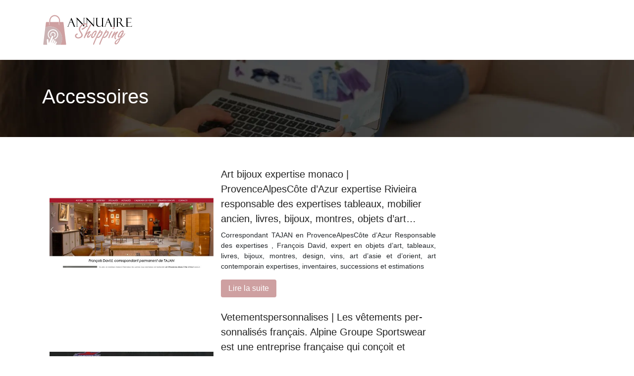

--- FILE ---
content_type: text/html; charset=UTF-8
request_url: https://www.annuaire-shopping.info/accessoires/page/3/
body_size: 5297
content:

<!DOCTYPE html>
<html>
<head lang="fr-FR">
<meta charset="UTF-8">
<meta name="viewport" content="width=device-width">
<link rel="shortcut icon" href="https://www.annuaire-shopping.info/wp-content/uploads/2022/04/annuaire-shopping-FAV-02.svg" /><meta name='robots' content='max-image-preview:large' />
	<style>img:is([sizes="auto" i], [sizes^="auto," i]) { contain-intrinsic-size: 3000px 1500px }</style>
	<link rel='dns-prefetch' href='//stackpath.bootstrapcdn.com' />
<link rel='canonical' href='https://www.annuaire-shopping.info/accessoires/page/3/' /><title>Accessoires - Page 3</title><link rel="alternate" type="application/rss+xml" title="annuaire-shopping &raquo; Flux de la catégorie Accessoires" href="https://www.annuaire-shopping.info/accessoires/feed/" />
<link rel='stylesheet' id='wp-block-library-css' href='https://www.annuaire-shopping.info/wp-includes/css/dist/block-library/style.min.css?ver=8f4cd9abab54eae105ad1720985f9c5e' type='text/css' media='all' />
<style id='classic-theme-styles-inline-css' type='text/css'>
/*! This file is auto-generated */
.wp-block-button__link{color:#fff;background-color:#32373c;border-radius:9999px;box-shadow:none;text-decoration:none;padding:calc(.667em + 2px) calc(1.333em + 2px);font-size:1.125em}.wp-block-file__button{background:#32373c;color:#fff;text-decoration:none}
</style>
<style id='global-styles-inline-css' type='text/css'>
:root{--wp--preset--aspect-ratio--square: 1;--wp--preset--aspect-ratio--4-3: 4/3;--wp--preset--aspect-ratio--3-4: 3/4;--wp--preset--aspect-ratio--3-2: 3/2;--wp--preset--aspect-ratio--2-3: 2/3;--wp--preset--aspect-ratio--16-9: 16/9;--wp--preset--aspect-ratio--9-16: 9/16;--wp--preset--color--black: #000000;--wp--preset--color--cyan-bluish-gray: #abb8c3;--wp--preset--color--white: #ffffff;--wp--preset--color--pale-pink: #f78da7;--wp--preset--color--vivid-red: #cf2e2e;--wp--preset--color--luminous-vivid-orange: #ff6900;--wp--preset--color--luminous-vivid-amber: #fcb900;--wp--preset--color--light-green-cyan: #7bdcb5;--wp--preset--color--vivid-green-cyan: #00d084;--wp--preset--color--pale-cyan-blue: #8ed1fc;--wp--preset--color--vivid-cyan-blue: #0693e3;--wp--preset--color--vivid-purple: #9b51e0;--wp--preset--gradient--vivid-cyan-blue-to-vivid-purple: linear-gradient(135deg,rgba(6,147,227,1) 0%,rgb(155,81,224) 100%);--wp--preset--gradient--light-green-cyan-to-vivid-green-cyan: linear-gradient(135deg,rgb(122,220,180) 0%,rgb(0,208,130) 100%);--wp--preset--gradient--luminous-vivid-amber-to-luminous-vivid-orange: linear-gradient(135deg,rgba(252,185,0,1) 0%,rgba(255,105,0,1) 100%);--wp--preset--gradient--luminous-vivid-orange-to-vivid-red: linear-gradient(135deg,rgba(255,105,0,1) 0%,rgb(207,46,46) 100%);--wp--preset--gradient--very-light-gray-to-cyan-bluish-gray: linear-gradient(135deg,rgb(238,238,238) 0%,rgb(169,184,195) 100%);--wp--preset--gradient--cool-to-warm-spectrum: linear-gradient(135deg,rgb(74,234,220) 0%,rgb(151,120,209) 20%,rgb(207,42,186) 40%,rgb(238,44,130) 60%,rgb(251,105,98) 80%,rgb(254,248,76) 100%);--wp--preset--gradient--blush-light-purple: linear-gradient(135deg,rgb(255,206,236) 0%,rgb(152,150,240) 100%);--wp--preset--gradient--blush-bordeaux: linear-gradient(135deg,rgb(254,205,165) 0%,rgb(254,45,45) 50%,rgb(107,0,62) 100%);--wp--preset--gradient--luminous-dusk: linear-gradient(135deg,rgb(255,203,112) 0%,rgb(199,81,192) 50%,rgb(65,88,208) 100%);--wp--preset--gradient--pale-ocean: linear-gradient(135deg,rgb(255,245,203) 0%,rgb(182,227,212) 50%,rgb(51,167,181) 100%);--wp--preset--gradient--electric-grass: linear-gradient(135deg,rgb(202,248,128) 0%,rgb(113,206,126) 100%);--wp--preset--gradient--midnight: linear-gradient(135deg,rgb(2,3,129) 0%,rgb(40,116,252) 100%);--wp--preset--font-size--small: 13px;--wp--preset--font-size--medium: 20px;--wp--preset--font-size--large: 36px;--wp--preset--font-size--x-large: 42px;--wp--preset--spacing--20: 0.44rem;--wp--preset--spacing--30: 0.67rem;--wp--preset--spacing--40: 1rem;--wp--preset--spacing--50: 1.5rem;--wp--preset--spacing--60: 2.25rem;--wp--preset--spacing--70: 3.38rem;--wp--preset--spacing--80: 5.06rem;--wp--preset--shadow--natural: 6px 6px 9px rgba(0, 0, 0, 0.2);--wp--preset--shadow--deep: 12px 12px 50px rgba(0, 0, 0, 0.4);--wp--preset--shadow--sharp: 6px 6px 0px rgba(0, 0, 0, 0.2);--wp--preset--shadow--outlined: 6px 6px 0px -3px rgba(255, 255, 255, 1), 6px 6px rgba(0, 0, 0, 1);--wp--preset--shadow--crisp: 6px 6px 0px rgba(0, 0, 0, 1);}:where(.is-layout-flex){gap: 0.5em;}:where(.is-layout-grid){gap: 0.5em;}body .is-layout-flex{display: flex;}.is-layout-flex{flex-wrap: wrap;align-items: center;}.is-layout-flex > :is(*, div){margin: 0;}body .is-layout-grid{display: grid;}.is-layout-grid > :is(*, div){margin: 0;}:where(.wp-block-columns.is-layout-flex){gap: 2em;}:where(.wp-block-columns.is-layout-grid){gap: 2em;}:where(.wp-block-post-template.is-layout-flex){gap: 1.25em;}:where(.wp-block-post-template.is-layout-grid){gap: 1.25em;}.has-black-color{color: var(--wp--preset--color--black) !important;}.has-cyan-bluish-gray-color{color: var(--wp--preset--color--cyan-bluish-gray) !important;}.has-white-color{color: var(--wp--preset--color--white) !important;}.has-pale-pink-color{color: var(--wp--preset--color--pale-pink) !important;}.has-vivid-red-color{color: var(--wp--preset--color--vivid-red) !important;}.has-luminous-vivid-orange-color{color: var(--wp--preset--color--luminous-vivid-orange) !important;}.has-luminous-vivid-amber-color{color: var(--wp--preset--color--luminous-vivid-amber) !important;}.has-light-green-cyan-color{color: var(--wp--preset--color--light-green-cyan) !important;}.has-vivid-green-cyan-color{color: var(--wp--preset--color--vivid-green-cyan) !important;}.has-pale-cyan-blue-color{color: var(--wp--preset--color--pale-cyan-blue) !important;}.has-vivid-cyan-blue-color{color: var(--wp--preset--color--vivid-cyan-blue) !important;}.has-vivid-purple-color{color: var(--wp--preset--color--vivid-purple) !important;}.has-black-background-color{background-color: var(--wp--preset--color--black) !important;}.has-cyan-bluish-gray-background-color{background-color: var(--wp--preset--color--cyan-bluish-gray) !important;}.has-white-background-color{background-color: var(--wp--preset--color--white) !important;}.has-pale-pink-background-color{background-color: var(--wp--preset--color--pale-pink) !important;}.has-vivid-red-background-color{background-color: var(--wp--preset--color--vivid-red) !important;}.has-luminous-vivid-orange-background-color{background-color: var(--wp--preset--color--luminous-vivid-orange) !important;}.has-luminous-vivid-amber-background-color{background-color: var(--wp--preset--color--luminous-vivid-amber) !important;}.has-light-green-cyan-background-color{background-color: var(--wp--preset--color--light-green-cyan) !important;}.has-vivid-green-cyan-background-color{background-color: var(--wp--preset--color--vivid-green-cyan) !important;}.has-pale-cyan-blue-background-color{background-color: var(--wp--preset--color--pale-cyan-blue) !important;}.has-vivid-cyan-blue-background-color{background-color: var(--wp--preset--color--vivid-cyan-blue) !important;}.has-vivid-purple-background-color{background-color: var(--wp--preset--color--vivid-purple) !important;}.has-black-border-color{border-color: var(--wp--preset--color--black) !important;}.has-cyan-bluish-gray-border-color{border-color: var(--wp--preset--color--cyan-bluish-gray) !important;}.has-white-border-color{border-color: var(--wp--preset--color--white) !important;}.has-pale-pink-border-color{border-color: var(--wp--preset--color--pale-pink) !important;}.has-vivid-red-border-color{border-color: var(--wp--preset--color--vivid-red) !important;}.has-luminous-vivid-orange-border-color{border-color: var(--wp--preset--color--luminous-vivid-orange) !important;}.has-luminous-vivid-amber-border-color{border-color: var(--wp--preset--color--luminous-vivid-amber) !important;}.has-light-green-cyan-border-color{border-color: var(--wp--preset--color--light-green-cyan) !important;}.has-vivid-green-cyan-border-color{border-color: var(--wp--preset--color--vivid-green-cyan) !important;}.has-pale-cyan-blue-border-color{border-color: var(--wp--preset--color--pale-cyan-blue) !important;}.has-vivid-cyan-blue-border-color{border-color: var(--wp--preset--color--vivid-cyan-blue) !important;}.has-vivid-purple-border-color{border-color: var(--wp--preset--color--vivid-purple) !important;}.has-vivid-cyan-blue-to-vivid-purple-gradient-background{background: var(--wp--preset--gradient--vivid-cyan-blue-to-vivid-purple) !important;}.has-light-green-cyan-to-vivid-green-cyan-gradient-background{background: var(--wp--preset--gradient--light-green-cyan-to-vivid-green-cyan) !important;}.has-luminous-vivid-amber-to-luminous-vivid-orange-gradient-background{background: var(--wp--preset--gradient--luminous-vivid-amber-to-luminous-vivid-orange) !important;}.has-luminous-vivid-orange-to-vivid-red-gradient-background{background: var(--wp--preset--gradient--luminous-vivid-orange-to-vivid-red) !important;}.has-very-light-gray-to-cyan-bluish-gray-gradient-background{background: var(--wp--preset--gradient--very-light-gray-to-cyan-bluish-gray) !important;}.has-cool-to-warm-spectrum-gradient-background{background: var(--wp--preset--gradient--cool-to-warm-spectrum) !important;}.has-blush-light-purple-gradient-background{background: var(--wp--preset--gradient--blush-light-purple) !important;}.has-blush-bordeaux-gradient-background{background: var(--wp--preset--gradient--blush-bordeaux) !important;}.has-luminous-dusk-gradient-background{background: var(--wp--preset--gradient--luminous-dusk) !important;}.has-pale-ocean-gradient-background{background: var(--wp--preset--gradient--pale-ocean) !important;}.has-electric-grass-gradient-background{background: var(--wp--preset--gradient--electric-grass) !important;}.has-midnight-gradient-background{background: var(--wp--preset--gradient--midnight) !important;}.has-small-font-size{font-size: var(--wp--preset--font-size--small) !important;}.has-medium-font-size{font-size: var(--wp--preset--font-size--medium) !important;}.has-large-font-size{font-size: var(--wp--preset--font-size--large) !important;}.has-x-large-font-size{font-size: var(--wp--preset--font-size--x-large) !important;}
:where(.wp-block-post-template.is-layout-flex){gap: 1.25em;}:where(.wp-block-post-template.is-layout-grid){gap: 1.25em;}
:where(.wp-block-columns.is-layout-flex){gap: 2em;}:where(.wp-block-columns.is-layout-grid){gap: 2em;}
:root :where(.wp-block-pullquote){font-size: 1.5em;line-height: 1.6;}
</style>
<link rel='stylesheet' id='default-css' href='https://www.annuaire-shopping.info/wp-content/themes/generic-site/style.css?ver=8f4cd9abab54eae105ad1720985f9c5e' type='text/css' media='all' />
<link rel='stylesheet' id='bootstrap4-css' href='https://www.annuaire-shopping.info/wp-content/themes/generic-site/css/bootstrap4/bootstrap.min.css?ver=8f4cd9abab54eae105ad1720985f9c5e' type='text/css' media='all' />
<link rel='stylesheet' id='font-awesome-css' href='https://stackpath.bootstrapcdn.com/font-awesome/4.7.0/css/font-awesome.min.css?ver=8f4cd9abab54eae105ad1720985f9c5e' type='text/css' media='all' />
<link rel='stylesheet' id='aos-css' href='https://www.annuaire-shopping.info/wp-content/themes/generic-site/css/aos.css?ver=8f4cd9abab54eae105ad1720985f9c5e' type='text/css' media='all' />
<link rel='stylesheet' id='global-css' href='https://www.annuaire-shopping.info/wp-content/themes/generic-site/css/global.css?ver=8f4cd9abab54eae105ad1720985f9c5e' type='text/css' media='all' />
<link rel='stylesheet' id='style-css' href='https://www.annuaire-shopping.info/wp-content/themes/generic-site/css/template.css?ver=8f4cd9abab54eae105ad1720985f9c5e' type='text/css' media='all' />
<script type="text/javascript" src="https://www.annuaire-shopping.info/wp-content/themes/generic-site/js/jquery.min.js?ver=8f4cd9abab54eae105ad1720985f9c5e" id="jquery-js"></script>
<link rel="https://api.w.org/" href="https://www.annuaire-shopping.info/wp-json/" /><link rel="alternate" title="JSON" type="application/json" href="https://www.annuaire-shopping.info/wp-json/wp/v2/categories/5" /><link rel="EditURI" type="application/rsd+xml" title="RSD" href="https://www.annuaire-shopping.info/xmlrpc.php?rsd" />
<meta name="google-site-verification" content="KuiW3D_NPxMqD9gR7mGgLQkLMM_vSyYJlpQJsuRLKeQ" />
<style type="text/css">
	
.default_color_background,.menu-bars{background-color : #cea0a1 }
.default_color_text,a,h1 span,h2 span,h3 span,h4 span,h5 span,h6 span{color :#cea0a1 }
.default_color_border{border-color : #cea0a1 }
.navigation li a,.navigation li.disabled,.navigation li.active a{background-color: #cea0a1;}
.fa-bars,.overlay-nav .close{color: #cea0a1;}
nav li a:after{background-color: #cea0a1;}
a{color : #cea0a1 }
a:hover{color : #cbb3b4 }
.archive h2 a{color :#222}
.scrolling-down{background-color:#18191B;}
.main-menu.scrolling-down{-webkit-box-shadow: 0 2px 13px 0 rgba(0, 0, 0, .1);-moz-box-shadow: 0 2px 13px 0 rgba(0, 0, 0, .1);box-shadow: 0 2px 13px 0 rgba(0, 0, 0, .1);}	
nav li a{color:#cea0a1!important;}
nav li:hover > a,.current-menu-item > a{color:#cbb3b4!important;}
.scrolling-down nav li a{color:#fff!important;}
.archive h1{color:#fff!important;}
.single h1{color:#fff!important;}
.archive .readmore{background-color:#cea0a1;}
.archive .readmore{color:#fff;}
.archive .readmore:hover{background-color:#cbb3b4;}
.archive .readmore:hover{color:#fff;}
.scrolling-down .logo-main{display: none;}
.scrolling-down .logo-sticky{display:inline-block;}
.home h1,.home h2,.home h3,.home h4,.home h5,.home h6,.home-widget{color:#fff;font-size:18px;padding:8px 12px;border-radius: 4px;}
.top-banner{background-size: cover;background-position: center;}
.top-search{padding:100px 0}
.top-search input[type='text']{border: transparent;padding: 6px 15px;width: 45%;border-radius: 4px;}
.top-search input[type='submit']{border: transparent;color: #222; background: #fff;padding: 6px 15px;border-radius: 4px;}
.archive .readmore{padding: 6px 15px;border-radius: 4px;font-size: 16px;}
.subheader{padding:50px 0}
footer .copyright{border-top:transparent}
footer{padding:50px 0}
footer .copyright{color:#fff;padding-top:0;text-align:center}</style></head>
<body class="archive paged category category-accessoires category-5 paged-3 category-paged-3 wp-theme-generic-site " style="">	
<div id="before-menu"></div><div class="normal-menu menu-to-right main-menu ">	
<div class="container">

<nav class="navbar navbar-expand-xl pl-0 pr-0">

<a id="logo" href="https://www.annuaire-shopping.info">
<img class="logo-main" src="https://www.annuaire-shopping.info/wp-content/uploads/2022/04/annuaire-shopping-logo-01.svg" alt="logo">
<img class="logo-sticky" src="https://www.annuaire-shopping.info/wp-content/uploads/2022/04/annuaire-shopping-logo-01.svg" alt="logo"></a>
	


<button class="navbar-toggler" type="button" data-toggle="collapse" data-target="#navbarsExample06" aria-controls="navbarsExample06" aria-expanded="false" aria-label="Toggle navigation">
<span class="navbar-toggler-icon">
<div class="menu_btn">	
<div class="menu-bars"></div>
<div class="menu-bars"></div>
<div class="menu-bars"></div>
</div>
</span>
</button> 
<div class="collapse navbar-collapse" id="navbarsExample06">
<div id="main-menu" class="navbar-nav ml-auto"></div>
</div>
</nav>
</div>
</div>
<div class="main">

<div class="container-fluid">
<div class="subheader" style="background-image:url(https://www.annuaire-shopping.info/wp-content/uploads/2022/04/annuaire-shopping-categorie.webp);background-position:center; ">
<div id="mask" style=""></div>   
<div class="container"><h1 class="title">Accessoires</h1></div>
</div>
<div class="container">

<div class="description"></div>

<div class="row loop-post">
<div class="col-md-9 col-xs-12">


<div class="col-md-12 post-inloop"> 
<div class="col-md-5 col-xs-12 thumb-cover p-0">
<img width="550" height="240" src="https://www.annuaire-shopping.info/wp-content/uploads/2022/01/339457374-550x240.jpg" class="attachment-archive_loop size-archive_loop wp-post-image" alt="" decoding="async" fetchpriority="high" /></div>
<div class="col-md-7 col-xs-12">
<h2><a href="https://www.annuaire-shopping.info/art-bijoux-expertise-monaco-provencealpescote-dazur-expertise-rivieira-responsable-des-expertises-tableaux-mobilier-ancien-livres-bijoux-montres-objets-dart/">Art bijoux expertise monaco | ProvenceAlpesCôte d&rsquo;Azur expertise Rivieira responsable des expertises tableaux, mobilier ancien, livres, bijoux, montres, objets d&rsquo;art&#8230;</a></h2>
<p>Correspondant TAJAN en ProvenceAlpesCôte d&rsquo;Azur Responsable des expertises , François David, expert en objets d&rsquo;art, tableaux, livres, bijoux, montres, design, vins, art d&rsquo;asie et d&rsquo;orient, art contemporain expertises, inventaires, successions et estimations</p>
<a class="readmore" href="https://www.annuaire-shopping.info/art-bijoux-expertise-monaco-provencealpescote-dazur-expertise-rivieira-responsable-des-expertises-tableaux-mobilier-ancien-livres-bijoux-montres-objets-dart/">Lire la suite</a>
</div>
</div>


<div class="col-md-12 post-inloop"> 
<div class="col-md-5 col-xs-12 thumb-cover p-0">
<img width="550" height="240" src="https://www.annuaire-shopping.info/wp-content/uploads/2022/01/1418634810-550x240.jpg" class="attachment-archive_loop size-archive_loop wp-post-image" alt="" decoding="async" /></div>
<div class="col-md-7 col-xs-12">
<h2><a href="https://www.annuaire-shopping.info/vetementspersonnalises-les-vetements-personnalises-francais-alpine-groupe-sportswear-est-une-entreprise-francaise-qui-concoit-et-dessine-a-briancon-des-vet/">Vetements­per­son­nali­ses | Les vêtements per­son­na­lisés français. Alpine Groupe Sportswear est une entreprise française qui conçoit et dessine à Briançon des vêtements per­son­na­lisés sur me ..</a></h2>
<p>Alpine Groupe Sportswear est une entreprise française qui conçoit et dessine à Briançon des vêtements personnalisés sur mesure pour tous les sports d&rsquo;été et d&rsquo;hiver.Nous sommes spécialisée depuis plus de 15 ans dans la production de vêtements et accessoires personnalisés,&#8230;</p>
<a class="readmore" href="https://www.annuaire-shopping.info/vetementspersonnalises-les-vetements-personnalises-francais-alpine-groupe-sportswear-est-une-entreprise-francaise-qui-concoit-et-dessine-a-briancon-des-vet/">Lire la suite</a>
</div>
</div>


<div class="col-md-12 post-inloop"> 
<div class="col-md-5 col-xs-12 thumb-cover p-0">
<img width="550" height="240" src="https://www.annuaire-shopping.info/wp-content/uploads/2022/01/15716524-550x240.jpg" class="attachment-archive_loop size-archive_loop wp-post-image" alt="" decoding="async" /></div>
<div class="col-md-7 col-xs-12">
<h2><a href="https://www.annuaire-shopping.info/bijourama-french-days-jusqua-80-bijourama/">Bijourama | French Days Jusqu&rsquo;à 80% Bijourama</a></h2>
<p>Pour les French Days Bijourama, faitesvous plaisir ! Une large sélection de montres et bijoux jusqu&rsquo;à 80% Livraison gratuite dès 69€.</p>
<a class="readmore" href="https://www.annuaire-shopping.info/bijourama-french-days-jusqua-80-bijourama/">Lire la suite</a>
</div>
</div>


<div class="col-md-12 post-inloop"> 
<div class="col-md-5 col-xs-12 thumb-cover p-0">
<img width="550" height="240" src="https://www.annuaire-shopping.info/wp-content/uploads/2022/01/1241770911-550x240.jpg" class="attachment-archive_loop size-archive_loop wp-post-image" alt="" decoding="async" loading="lazy" /></div>
<div class="col-md-7 col-xs-12">
<h2><a href="https://www.annuaire-shopping.info/boutiquelesfleurs-les-fleurs-paris-concept-stores-mode-maison-enfant/">Boutiquelesfleurs | Les Fleurs, Paris — Concept stores Mode, Maison, Enfant</a></h2>
<p>La sélection en ligne des boutiques Les Fleurs, concept stores parisiens. Maison, Mode, Déco, Accessoires et Enfants.. Retrouvez tous les produits de nos boutiques Rue Trousseau et Passage Josset directement sur le site.</p>
<a class="readmore" href="https://www.annuaire-shopping.info/boutiquelesfleurs-les-fleurs-paris-concept-stores-mode-maison-enfant/">Lire la suite</a>
</div>
</div>


<div class="col-md-12 post-inloop"> 
<div class="col-md-5 col-xs-12 thumb-cover p-0">
<img width="550" height="240" src="https://www.annuaire-shopping.info/wp-content/uploads/2022/01/1222793190-550x240.jpg" class="attachment-archive_loop size-archive_loop wp-post-image" alt="" decoding="async" loading="lazy" /></div>
<div class="col-md-7 col-xs-12">
<h2><a href="https://www.annuaire-shopping.info/annuaire-bijoux-annuaire-bijoux-toute-lactu-des-bijoux-et-montres-2/">Annuaire bijoux | Annuaire Bijoux, toute l&rsquo;actu des bijoux et montres</a></h2>
<p>Site collaboratif dédié à l&rsquo;actualité des bijoux et des montres. On y parle people, boutiques, nouveautés insolites, bons plans, shopping, etc.</p>
<a class="readmore" href="https://www.annuaire-shopping.info/annuaire-bijoux-annuaire-bijoux-toute-lactu-des-bijoux-et-montres-2/">Lire la suite</a>
</div>
</div>


<div class="col-md-12 post-inloop"> 
<div class="col-md-5 col-xs-12 thumb-cover p-0">
<img width="550" height="240" src="https://www.annuaire-shopping.info/wp-content/uploads/2022/01/1082622566-550x240.jpg" class="attachment-archive_loop size-archive_loop wp-post-image" alt="" decoding="async" loading="lazy" /></div>
<div class="col-md-7 col-xs-12">
<h2><a href="https://www.annuaire-shopping.info/bijoux-sucres-bijoux-sucres-bijoux-sucres/">Bijoux sucres | Bijoux Sucrés – Bijoux Sucrés</a></h2>
<p>Grâce au blog de Bijoux Sucrés apprenez à créer des bijoux gourmands et des personnages en pâte fimo.</p>
<a class="readmore" href="https://www.annuaire-shopping.info/bijoux-sucres-bijoux-sucres-bijoux-sucres/">Lire la suite</a>
</div>
</div>

</div>
<div class="col-md-3 col-xs-12 col-lg-3">
<div class="sidebar">
<div class="widget-area">
</div>
</div>
</div>

</div><!--row-->    

</div></div>

<div class="container">	
<div class="pagination col-12">
<div class="prev"><a href="https://www.annuaire-shopping.info/accessoires/page/2/" >« Page précédente</a></div>
<div class="next"></div>
</div>
</div>


</div>
</div>
</div>
<footer style="background-color:#0a0a0a">
<div class="copyright-bloc text-center"><div class="container"></div></div></footer>


<script type="speculationrules">
{"prefetch":[{"source":"document","where":{"and":[{"href_matches":"\/*"},{"not":{"href_matches":["\/wp-*.php","\/wp-admin\/*","\/wp-content\/uploads\/*","\/wp-content\/*","\/wp-content\/plugins\/*","\/wp-content\/themes\/generic-site\/*","\/*\\?(.+)"]}},{"not":{"selector_matches":"a[rel~=\"nofollow\"]"}},{"not":{"selector_matches":".no-prefetch, .no-prefetch a"}}]},"eagerness":"conservative"}]}
</script>
<script type="text/javascript" src="https://www.annuaire-shopping.info/wp-content/themes/generic-site/js/bootstrap.min.js" id="bootstrap4-js"></script>
<script type="text/javascript" src="https://www.annuaire-shopping.info/wp-content/themes/generic-site/js/aos.js" id="aos-js"></script>
<script type="text/javascript" src="https://www.annuaire-shopping.info/wp-content/themes/generic-site/js/rellax.min.js" id="rellax-js"></script>
<script type="text/javascript" src="https://www.annuaire-shopping.info/wp-content/themes/generic-site/js/default_script.js" id="default_script-js"></script>

<script type="text/javascript">
jQuery('.remove-margin-bottom').parent(".so-panel").css("margin-bottom","0px");
</script>
<script type="text/javascript">
var url_cat = jQuery('cat').attr('url');
if(!(url_cat).length){
}
else{
jQuery('.subheader').css('background-image','url('+url_cat+')');   
}
</script>
<script type="text/javascript">
var nav = jQuery('.main-menu:not(.creative-menu-open)');
var menu_height = jQuery(".main-menu").height();	
jQuery(window).scroll(function () {	
if (jQuery(this).scrollTop() > 125) {	
nav.addClass("fixed-menu");
jQuery(".main-menu").addClass("scrolling-down");
jQuery("#before-menu").css("height",menu_height);
setTimeout(function(){ jQuery('.fixed-menu').css("top", "0"); },600)
} else {
jQuery(".main-menu").removeClass("scrolling-down");
nav.removeClass("fixed-menu");
jQuery("#before-menu").css("height","0px");
jQuery('.fixed-menu').css("top", "-200px");
nav.attr('style', '');
}
});
</script>
<script type="text/javascript">
AOS.init({
  once: true,
});
</script>

	

<script type="text/javascript">
$(document).ready(function() {
$( ".blog-post-content img" ).on( "click", function() {
var url_img = $(this).attr('src');
$('.img-fullscreen').html("<div><img src='"+url_img+"'></div>");
$('.img-fullscreen').fadeIn();
});
$('.img-fullscreen').on( "click", function() {
$(this).empty();
$('.img-fullscreen').hide();
});
});
</script>

<div class="img-fullscreen"></div>

</body>
</html>   

--- FILE ---
content_type: image/svg+xml
request_url: https://www.annuaire-shopping.info/wp-content/uploads/2022/04/annuaire-shopping-logo-01.svg
body_size: 7051
content:
<?xml version="1.0" encoding="utf-8"?>
<!-- Generator: Adobe Illustrator 16.0.0, SVG Export Plug-In . SVG Version: 6.00 Build 0)  -->
<!DOCTYPE svg PUBLIC "-//W3C//DTD SVG 1.1//EN" "http://www.w3.org/Graphics/SVG/1.1/DTD/svg11.dtd">
<svg version="1.1" id="Calque_1" xmlns="http://www.w3.org/2000/svg" xmlns:xlink="http://www.w3.org/1999/xlink" x="0px" y="0px"
	 width="185px" height="65px" viewBox="0 0 185 65" enable-background="new 0 0 185 65" xml:space="preserve">
<g>
	<path fill="#FAAC2D" d="M29.248,49.406c0.146-0.141,0.289-0.283,0.428-0.43C29.537,49.123,29.395,49.266,29.248,49.406z"/>
	<path fill="#FAAC2D" d="M30.182,48.395c-0.161,0.2-0.329,0.395-0.506,0.582C29.851,48.786,30.022,48.595,30.182,48.395z"/>
	<path fill="#FAAC2D" d="M29.162,49.487c0.028-0.025,0.058-0.053,0.086-0.081C29.22,49.433,29.19,49.462,29.162,49.487z"/>
	<path fill="#CBB3B4" d="M22.893,33.137c-4.78-0.526-9.086,2.938-9.614,7.711c-0.32,2.989,0.911,5.796,3.053,7.61l-0.736,1.765
		c-2.868-2.171-4.573-5.742-4.152-9.575c0.635-5.789,5.86-9.987,11.649-9.353c4.389,0.482,7.863,3.602,9.009,7.609
		c-1.246-4.444-5.331-7.701-10.172-7.701c-5.843,0-10.578,4.742-10.578,10.584c0,4.069,2.294,7.594,5.66,9.371l2.348-5.67
		c0.352-0.846,1.323-1.253,2.172-0.901c0.841,0.352,1.246,1.323,0.894,2.171l-2.263,5.463c0.305,0.045,0.612,0.084,0.925,0.107
		l0.428-1.042c0.435-0.26,0.979-0.305,1.454-0.106c0.451,0.191,0.778,0.558,0.917,1.003c2.026-0.379,3.838-1.34,5.275-2.695
		c-1.052,0.982-2.3,1.747-3.668,2.241c-0.191-0.617-0.559-1.169-1.064-1.58c3.259-0.98,5.782-3.816,6.173-7.404
		C31.13,37.963,27.665,33.659,22.893,33.137z M24.155,46.743c0.129-0.682,0.039-1.368-0.229-1.973
		c0.956-0.642,1.591-1.736,1.591-2.975c0-1.976-1.598-3.573-3.572-3.573s-3.581,1.598-3.581,3.573c0,0.626,0.17,1.223,0.46,1.734
		c-0.428,0.345-0.781,0.788-1.002,1.316l-0.13,0.313c-0.734-0.925-1.169-2.097-1.169-3.364c0-2.991,2.432-5.423,5.422-5.423
		c2.99,0,5.422,2.432,5.422,5.423C27.367,43.997,26.044,45.896,24.155,46.743z"/>
	<g>
		<path fill="#CBB3B4" d="M18.129,57.13c-0.1,0.23,0.007,0.499,0.235,0.591c0.231,0.092,0.491-0.016,0.59-0.245l2.134-5.147
			c-0.313-0.023-0.62-0.063-0.925-0.107L18.129,57.13z"/>
		<path fill="#CBB3B4" d="M15.826,25.46c-3.288,0-6.425,0.643-9.286,1.818L2.357,61.268c-0.037,0.313,0.046,0.627,0.246,0.863
			C2.794,62.361,3.068,62.5,3.36,62.5h6.83l-0.781-9.663c0-0.004,0-0.027-0.008-0.043c-0.129-0.835,0.408-1.645,1.233-1.843
			c0.335-0.076,0.68-0.047,1.001,0.083c0.475,0.198,0.833,0.604,0.957,1.102l0.657,5.896c0.024,0.2,0.184,0.369,0.383,0.393
			c0.205,0.027,0.397-0.079,0.481-0.269l2.899-6.997c-3.366-1.777-5.66-5.302-5.66-9.371c0-5.842,4.734-10.584,10.578-10.584
			c4.841,0,8.926,3.257,10.172,7.701c0.054,0.153,0.091,0.305,0.122,0.467c0.047,0.162,0.077,0.313,0.101,0.473
			c0.038,0.162,0.061,0.315,0.076,0.476c0.03,0.162,0.046,0.321,0.061,0.481c0.069,0.697,0.062,1.415-0.015,2.142
			c0,0.031-0.008,0.068-0.016,0.1c-0.023,0.222-0.054,0.438-0.1,0.65v0.029c-0.03,0.169-0.069,0.346-0.115,0.514
			c-0.03,0.137-0.061,0.283-0.107,0.42c-0.046,0.177-0.1,0.354-0.16,0.52c-0.062,0.2-0.138,0.398-0.215,0.591
			c-0.023,0.067-0.054,0.13-0.083,0.189c-0.084,0.2-0.177,0.398-0.269,0.59c-0.13,0.245-0.268,0.49-0.403,0.727
			c-0.115,0.192-0.23,0.369-0.36,0.544c-0.131,0.197-0.275,0.39-0.437,0.579c-0.161,0.2-0.328,0.392-0.506,0.584
			c-0.137,0.145-0.281,0.287-0.428,0.426c-0.028,0.032-0.06,0.054-0.082,0.085c-1.439,1.354-3.252,2.31-5.279,2.693
			c0.1,0.29,0.115,0.618,0.031,0.932c-0.007,0.015-0.007,0.038-0.007,0.062l-2.249,5.423c-0.093,0.229,0.014,0.489,0.243,0.59
			c0.231,0.092,0.491-0.017,0.583-0.245l2.232-5.393c0.398-0.162,0.835-0.162,1.232,0.006c0.657,0.269,1.056,0.957,0.994,1.654
			l-1.973,4.758c-0.092,0.229,0.008,0.487,0.245,0.588c0.222,0.092,0.49-0.016,0.582-0.245l1.751-4.229
			c0.383-0.137,0.789-0.128,1.163,0.023c0.834,0.343,1.222,1.3,0.879,2.133L27.826,62.5h9.139c2.173-3.665,3.413-7.933,3.413-12.49
			C40.378,36.45,29.386,25.46,15.826,25.46z"/>
	</g>
	<path fill="#CEA0A1" d="M48.529,61.268l-5.384-43.715c-0.068-0.537-0.499-0.942-1.001-0.942h-5.789V14.24
		c0-6.471-4.898-11.74-10.907-11.74c-6.019,0-10.906,5.269-10.906,11.74v7.282c0,0.511,0.329,0.94,0.772,1.055
		c-0.076,0.015-0.153,0.03-0.23,0.03c-0.559,0-1.01-0.489-1.01-1.085V16.61H8.744c-0.504,0-0.933,0.405-1.002,0.942L6.54,27.278
		c2.86-1.176,5.998-1.818,9.286-1.818c13.56,0,24.552,10.99,24.552,24.55c0,4.558-1.24,8.825-3.413,12.49h10.563
		c0.298,0,0.573-0.139,0.764-0.369C48.484,61.895,48.568,61.581,48.529,61.268z M34.878,22.606c-0.558,0-1.01-0.489-1.01-1.085
		V16.61H16.561V14.24c0-5.277,3.984-9.567,8.888-9.567c4.895,0,8.887,4.29,8.887,9.567v7.282c0,0.511,0.33,0.94,0.78,1.055
		C35.038,22.591,34.962,22.606,34.878,22.606z"/>
</g>
<g>
	<g>
		<path d="M61.033,17.896H55.85l-2.672,6.667c-0.186,0.479-0.277,0.775-0.277,0.888c0,0.264,0.197,0.396,0.588,0.396v0.18h-2.625
			v-0.18c0.352,0,0.646-0.086,0.885-0.258c0.24-0.172,0.504-0.618,0.791-1.338L58.941,8.1h0.318l6.297,15.598
			c0,0.08,0.16,0.458,0.484,1.134c0.322,0.677,0.814,1.015,1.477,1.015v0.18h-4.125v-0.18c0.375,0,0.564-0.148,0.564-0.443
			c0-0.2-0.092-0.52-0.277-0.96c-0.031-0.031-0.059-0.084-0.084-0.155c-0.016-0.08-0.027-0.12-0.035-0.12L61.033,17.896z
			 M56.02,17.405h4.777l-2.387-6.02L56.02,17.405z"/>
		<path d="M83.082,8.364h3.416v0.18c-0.52,0.016-0.879,0.126-1.078,0.33c-0.201,0.204-0.301,0.634-0.301,1.289v16.08L71.031,11.24
			v13.061c0,0.415,0.031,0.723,0.096,0.923c0.063,0.199,0.156,0.335,0.275,0.407s0.42,0.144,0.898,0.216v0.18h-3.393v-0.18
			c0.607,0,0.984-0.107,1.133-0.324c0.148-0.215,0.223-0.73,0.223-1.545V12.03c0-1.046-0.146-1.901-0.438-2.564
			c-0.293-0.663-0.967-0.971-2.021-0.923v-0.18h3.322l13.236,14.096V9.994c0-0.671-0.119-1.081-0.359-1.229
			c-0.24-0.147-0.547-0.222-0.922-0.222V8.364z"/>
		<path d="M102.77,8.364h3.418v0.18c-0.52,0.016-0.881,0.126-1.08,0.33c-0.199,0.204-0.299,0.634-0.299,1.289v16.08L90.719,11.24
			v13.061c0,0.415,0.031,0.723,0.096,0.923c0.064,0.199,0.156,0.335,0.275,0.407c0.121,0.072,0.42,0.144,0.9,0.216v0.18h-3.393
			v-0.18c0.605,0,0.984-0.107,1.133-0.324c0.146-0.215,0.221-0.73,0.221-1.545V12.03c0-1.046-0.145-1.901-0.438-2.564
			c-0.291-0.663-0.965-0.971-2.02-0.923v-0.18h3.32l13.238,14.096V9.994c0-0.671-0.119-1.081-0.359-1.229
			c-0.24-0.147-0.549-0.222-0.924-0.222V8.364z"/>
		<path d="M124.426,26.026h-3.346v-2.722c-1.701,1.895-3.729,2.842-6.086,2.842c-1.748,0-3.135-0.492-4.162-1.475
			c-1.025-0.983-1.539-2.343-1.539-4.078V10.019c0-0.64-0.076-1.045-0.227-1.217c-0.152-0.172-0.508-0.258-1.068-0.258v-0.18h4.689
			v0.18c-0.496,0-0.846,0.078-1.051,0.234c-0.203,0.156-0.305,0.526-0.305,1.109v9.7c0,2.031,0.475,3.479,1.424,4.347
			c0.951,0.868,2.033,1.302,3.246,1.302c1.908,0,3.602-0.859,5.078-2.579V10.702c0-1.047-0.092-1.668-0.275-1.864
			s-0.473-0.294-0.863-0.294h-0.168v-0.18h4.652v0.18c-0.576,0.032-0.938,0.128-1.086,0.288c-0.146,0.16-0.221,0.463-0.221,0.911
			v14.379c0,0.567,0.027,0.938,0.084,1.114c0.055,0.176,0.17,0.321,0.342,0.438s0.465,0.174,0.881,0.174V26.026z"/>
		<path d="M135.723,17.896h-5.184l-2.672,6.667c-0.186,0.479-0.277,0.775-0.277,0.888c0,0.264,0.197,0.396,0.588,0.396v0.18h-2.625
			v-0.18c0.352,0,0.646-0.086,0.885-0.258c0.24-0.172,0.504-0.618,0.791-1.338L133.631,8.1h0.318l6.297,15.598
			c0,0.08,0.16,0.458,0.484,1.134c0.322,0.677,0.814,1.015,1.477,1.015v0.18h-4.125v-0.18c0.375,0,0.564-0.148,0.564-0.443
			c0-0.2-0.092-0.52-0.277-0.96c-0.031-0.031-0.059-0.084-0.084-0.155c-0.016-0.08-0.027-0.12-0.035-0.12L135.723,17.896z
			 M130.709,17.405h4.777l-2.387-6.02L130.709,17.405z"/>
		<path d="M147.879,8.364v0.18c-0.232-0.024-0.49,0.012-0.773,0.108c-0.283,0.096-0.451,0.236-0.504,0.419
			c-0.051,0.184-0.078,0.619-0.078,1.306V23.93c0,0.734,0.031,1.184,0.092,1.348c0.059,0.164,0.174,0.3,0.348,0.407
			c0.172,0.108,0.477,0.162,0.916,0.162v0.18h-4.713v-0.18c0.592,0,0.961-0.114,1.104-0.342c0.145-0.228,0.217-0.745,0.217-1.552
			v-13.42c0-0.839-0.08-1.388-0.24-1.647c-0.16-0.26-0.52-0.374-1.08-0.342v-0.18H147.879z"/>
		<path d="M149.666,8.543v-0.18h5.012c1.271,0,2.189,0.028,2.758,0.084s1.148,0.242,1.744,0.558s1.045,0.744,1.35,1.284
			s0.455,1.202,0.455,1.986c0,0.896-0.27,1.75-0.809,2.563s-1.301,1.498-2.285,2.058l1.248,1.917
			c0.271,0.479,0.992,1.529,2.164,3.151c1.172,1.622,2.076,2.61,2.717,2.966c0.639,0.355,1.258,0.533,1.857,0.533
			c0.592,0,1.271-0.228,2.039-0.684l0.072,0.24c-0.959,0.783-2.205,1.175-3.738,1.175c-1.021,0-1.9-0.303-2.635-0.908
			c-0.736-0.604-2.014-2.266-3.838-4.982c-0.016-0.016-0.023-0.032-0.023-0.048l-1.775-2.732l-1.574,0.048h-1.43v6.754
			c0,0.543,0.072,0.932,0.215,1.167s0.486,0.354,1.033,0.354v0.18h-4.557v-0.18c0.566-0.024,0.922-0.144,1.061-0.359
			c0.141-0.216,0.211-0.655,0.211-1.318V10.137c0-0.456-0.061-0.833-0.18-1.132C150.637,8.706,150.273,8.552,149.666,8.543z
			 M152.975,8.831v8.286h1.852c1.457,0,2.539-0.343,3.242-1.031c0.705-0.687,1.059-1.59,1.059-2.709
			c0-1.087-0.348-2.117-1.039-3.088c-0.693-0.971-1.912-1.457-3.658-1.457H152.975z"/>
		<path d="M169.113,8.567V8.364h11.104v2.434h-0.18c-0.24-0.903-0.441-1.435-0.605-1.595c-0.164-0.16-0.564-0.24-1.205-0.24H172.4
			v7.926h5.406c0.535,0,0.875-0.05,1.02-0.15s0.221-0.246,0.229-0.438h0.18v1.667h-0.18c-0.041-0.232-0.135-0.388-0.281-0.468
			c-0.148-0.08-0.422-0.12-0.822-0.12H172.4v5.456c0,0.824,0.074,1.417,0.227,1.781c0.152,0.364,0.393,0.592,0.725,0.684
			s0.832,0.138,1.502,0.138h3.113c0.99,0,1.623-0.033,1.898-0.101s0.508-0.203,0.701-0.405c0.191-0.202,0.338-0.646,0.441-1.328
			h0.182v2.422h-12.076v-0.18c0.408-0.024,0.719-0.102,0.93-0.233c0.213-0.132,0.318-0.474,0.318-1.024v-14.26
			c0-0.647-0.057-1.102-0.168-1.366S169.721,8.567,169.113,8.567z"/>
	</g>
	<g>
		<path fill="#CEA0A1" d="M70.852,39.781c0.828,0,1.242,0.338,1.242,1.012c0,0.506-0.383,0.89-1.15,1.15
			c-1.318,0.475-1.977,1.326-1.977,2.552c0,0.981,0.383,1.748,1.15,2.3c0.658,0.46,1.494,0.689,2.506,0.689
			c2.023,0,3.793-0.59,5.311-1.771c0.951-0.751,1.426-1.701,1.426-2.851c0-0.705-0.137-1.342-0.412-1.909
			c-0.293-0.582-0.736-1.318-1.334-2.207c-0.92-1.38-1.695-2.637-2.322-3.771c-0.707-1.257-1.059-2.491-1.059-3.702
			c0-2.866,1.418-5.549,4.254-8.048c1.502-1.303,3.158-2.36,4.967-3.174c1.502-0.658,2.951-0.988,4.346-0.988
			c0.904,0,1.672,0.237,2.301,0.713c0.766,0.567,1.148,1.342,1.148,2.322c0,1.534-0.828,3.189-2.482,4.967
			c-1.564,1.671-3.389,3.035-5.473,4.093c-1.043,0.521-1.832,0.782-2.369,0.782c-0.354,0-0.666-0.146-0.943-0.437
			c-0.184-0.199-0.275-0.422-0.275-0.667c0-0.567,0.506-1.027,1.518-1.38c1.855-0.659,3.496-1.587,4.922-2.782
			c1.838-1.533,2.758-2.875,2.758-4.025c0-0.444-0.184-0.805-0.551-1.081c-0.291-0.214-0.637-0.321-1.035-0.321
			c-1.059,0-2.385,0.406-3.979,1.219c-2.146,1.088-3.832,2.492-5.059,4.208c-1.072,1.487-1.609,2.936-1.609,4.346
			c0,1.027,0.283,2.085,0.852,3.174c0.475,0.873,1.08,1.862,1.816,2.966c0.705,1.058,1.303,2.039,1.793,2.943
			c0.566,1.073,0.852,2.077,0.852,3.013c0,1.809-1.035,3.411-3.105,4.806c-1.762,1.165-3.756,1.747-5.979,1.747
			c-2.191,0-3.908-0.605-5.15-1.816c-0.936-0.92-1.402-1.978-1.402-3.173c0-1.334,0.443-2.453,1.334-3.357
			c0.535-0.552,1.172-0.966,1.908-1.242C70.094,39.882,70.516,39.781,70.852,39.781z"/>
		<path fill="#CEA0A1" d="M90.145,39.253c1.135-1.181,2.27-2.169,3.404-2.967c1.455-1.012,2.498-1.518,3.127-1.518
			c0.26,0,0.514,0.107,0.758,0.322c0.277,0.245,0.414,0.528,0.414,0.851c0,0.414-0.328,1.058-0.988,1.932
			c-1.271,1.687-2.238,3.22-2.896,4.599c-0.584,1.196-0.875,2.009-0.875,2.438c0,0.414,0.199,0.621,0.598,0.621
			c0.828,0,2.223-1.472,4.186-4.415c0.398-0.598,0.76-0.896,1.082-0.896c0.32,0,0.482,0.184,0.482,0.552
			c0,0.598-0.584,1.74-1.748,3.426c-1.012,1.472-2.07,2.599-3.174,3.381c-0.781,0.536-1.486,0.805-2.115,0.805
			c-0.658,0-1.135-0.283-1.426-0.851c-0.184-0.353-0.275-0.744-0.275-1.173c0-1.364,0.482-2.921,1.449-4.668
			c0.229-0.414,0.92-1.595,2.068-3.541c-3.127,1.579-5.771,4.989-7.934,10.232c-0.199,0.598-0.506,0.896-0.92,0.896
			c-0.291,0-0.527-0.1-0.713-0.299c-0.184-0.215-0.275-0.475-0.275-0.782c0-0.506,0.49-1.938,1.473-4.3
			c1.824-4.384,3.525-8.094,5.104-11.129c1.58-3.066,3.336-6.247,5.266-9.543c0.461-0.797,0.82-1.334,1.082-1.61
			c0.26-0.275,0.535-0.413,0.828-0.413c0.275,0,0.514,0.146,0.713,0.437c0.152,0.215,0.229,0.46,0.229,0.736
			c0,0.429-0.244,1.004-0.734,1.725c-1.656,2.56-3.305,5.373-4.945,8.438C91.625,35.819,90.543,38.057,90.145,39.253z"/>
		<path fill="#CEA0A1" d="M108.148,33.826c1.258,0,1.887,0.767,1.887,2.299c0,2.039-0.943,4.622-2.828,7.75
			c-2.055,3.388-4.041,5.081-5.957,5.081c-0.889,0-1.539-0.413-1.953-1.241c-0.215-0.414-0.322-0.912-0.322-1.495
			c0-1.962,0.674-4.093,2.023-6.393c1.256-2.13,2.736-3.786,4.438-4.967C106.432,34.171,107.336,33.826,108.148,33.826z
			 M105.758,42.518c-0.383-0.306-0.574-0.544-0.574-0.713c0-0.122,0.244-0.459,0.734-1.012c1.381-1.548,2.07-2.797,2.07-3.748
			c0-0.122-0.039-0.245-0.115-0.367c-0.123-0.23-0.314-0.346-0.574-0.346c-0.49,0-1.211,0.476-2.162,1.426
			c-1.227,1.227-2.162,2.491-2.805,3.794c-0.752,1.487-1.127,2.722-1.127,3.702c0,0.262,0.068,0.491,0.207,0.69
			c0.199,0.275,0.451,0.414,0.758,0.414c0.736,0,1.525-0.552,2.369-1.656c0.367-0.46,0.666-0.935,0.896-1.426
			C105.666,42.786,105.773,42.533,105.758,42.518z"/>
		<path fill="#CEA0A1" d="M116.818,36.447c0.629-0.398,1.096-0.675,1.402-0.828c0.629-0.306,1.242-0.46,1.84-0.46
			c0.674,0,1.18,0.196,1.518,0.587s0.506,0.978,0.506,1.759c0,1.073-0.375,2.361-1.127,3.863c-1.164,2.376-2.574,4.246-4.23,5.61
			c-1.395,1.15-2.705,1.725-3.932,1.725c-0.676,0-1.342-0.26-2-0.781c-2.102,4.246-3.979,8.577-5.635,12.992
			c-0.352,1.058-0.766,1.586-1.242,1.586c-0.229,0-0.459-0.153-0.689-0.459c-0.168-0.215-0.252-0.453-0.252-0.713
			c0-0.828,1.012-3.519,3.035-8.071c3.127-7.021,6.094-12.854,8.898-17.499c0.582-0.981,0.973-1.656,1.172-2.023
			c0.537-0.997,1.059-1.495,1.564-1.495c0.521,0,0.781,0.314,0.781,0.942c0,0.354-0.184,0.828-0.551,1.426
			C117.432,35.374,117.078,35.987,116.818,36.447z M111.645,45.99c0.338,0.353,0.76,0.529,1.266,0.529
			c1.426,0,3.004-1.266,4.736-3.795c0.645-0.935,1.156-1.893,1.541-2.874c0.307-0.782,0.459-1.372,0.459-1.771
			c0-0.276-0.064-0.483-0.195-0.621s-0.334-0.207-0.609-0.207c-0.721,0-1.602,0.499-2.645,1.495
			c-0.996,0.966-1.953,2.322-2.873,4.07C112.48,44.427,111.92,45.484,111.645,45.99z"/>
		<path fill="#CEA0A1" d="M129.236,36.447c0.627-0.398,1.096-0.675,1.402-0.828c0.629-0.306,1.242-0.46,1.84-0.46
			c0.674,0,1.18,0.196,1.518,0.587c0.336,0.391,0.506,0.978,0.506,1.759c0,1.073-0.377,2.361-1.127,3.863
			c-1.166,2.376-2.576,4.246-4.23,5.61c-1.396,1.15-2.707,1.725-3.934,1.725c-0.674,0-1.34-0.26-2-0.781
			c-2.1,4.246-3.979,8.577-5.633,12.992c-0.354,1.058-0.768,1.586-1.242,1.586c-0.23,0-0.461-0.153-0.689-0.459
			c-0.17-0.215-0.254-0.453-0.254-0.713c0-0.828,1.012-3.519,3.035-8.071c3.127-7.021,6.094-12.854,8.898-17.499
			c0.584-0.981,0.975-1.656,1.174-2.023c0.537-0.997,1.057-1.495,1.563-1.495c0.521,0,0.783,0.314,0.783,0.942
			c0,0.354-0.184,0.828-0.553,1.426C129.848,35.374,129.496,35.987,129.236,36.447z M124.063,45.99
			c0.336,0.353,0.758,0.529,1.264,0.529c1.426,0,3.004-1.266,4.736-3.795c0.645-0.935,1.158-1.893,1.541-2.874
			c0.307-0.782,0.461-1.372,0.461-1.771c0-0.276-0.066-0.483-0.195-0.621c-0.131-0.138-0.334-0.207-0.609-0.207
			c-0.721,0-1.604,0.499-2.645,1.495c-0.998,0.966-1.955,2.322-2.875,4.07C124.896,44.427,124.338,45.484,124.063,45.99z"/>
		<path fill="#CEA0A1" d="M141.057,34.884c0.26,0,0.475,0.1,0.643,0.299c0.123,0.169,0.184,0.337,0.184,0.506
			c0,0.276-0.223,0.736-0.666,1.38c-1.594,2.468-2.729,4.499-3.404,6.094c-0.721,1.641-1.355,3.326-1.908,5.059
			c-0.244,0.767-0.627,1.149-1.148,1.149c-0.307,0-0.553-0.122-0.736-0.367c-0.168-0.199-0.254-0.414-0.254-0.645
			c0-0.46,0.492-1.992,1.473-4.599c0.766-2.054,2.008-4.323,3.725-6.807c0.553-0.813,0.967-1.356,1.242-1.633
			C140.48,35.029,140.764,34.884,141.057,34.884z M145.424,26.353c0.691,0,1.035,0.353,1.035,1.058c0,0.645-0.336,1.356-1.012,2.139
			c-0.643,0.751-1.264,1.127-1.861,1.127c-0.293,0-0.529-0.107-0.713-0.322c-0.186-0.199-0.277-0.444-0.277-0.735
			c0-0.736,0.406-1.518,1.219-2.346C144.412,26.659,144.949,26.353,145.424,26.353z"/>
		<path fill="#CEA0A1" d="M145.492,40.771c0.199-0.185,0.393-0.368,0.576-0.552c3.203-3.128,5.35-4.691,6.438-4.691
			c0.598,0,0.896,0.33,0.896,0.989c0,0.46-0.268,1.004-0.805,1.633c-2.928,3.418-4.391,6.431-4.391,9.036
			c0,0.844,0.229,1.648,0.689,2.415c0.215,0.353,0.322,0.629,0.322,0.827c0,0.185-0.092,0.36-0.277,0.529
			c-0.199,0.215-0.436,0.322-0.713,0.322c-0.627,0-1.156-0.399-1.586-1.196c-0.414-0.751-0.621-1.663-0.621-2.736
			c0-2.069,0.783-4.361,2.346-6.875c-2.084,1.333-4.023,3.694-5.818,7.082c-0.459,0.813-0.949,1.219-1.471,1.219
			c-0.26,0-0.475-0.092-0.645-0.275c-0.213-0.215-0.32-0.491-0.32-0.828c0-0.828,0.941-2.997,2.828-6.508
			c1.012-1.9,1.809-3.28,2.391-4.139c0.582-0.843,1.08-1.265,1.494-1.265c0.199,0,0.391,0.092,0.576,0.275
			c0.213,0.215,0.32,0.46,0.32,0.736c0,0.337-0.221,0.82-0.666,1.448C146.412,39.153,145.891,40.004,145.492,40.771z"/>
		<path fill="#CEA0A1" d="M160.232,46.68c1.641-1.195,2.859-2.284,3.656-3.265c1.18-1.426,2.016-2.583,2.506-3.473
			c0.246-0.398,0.498-0.598,0.76-0.598c0.367,0,0.551,0.177,0.551,0.529c0,0.413-0.291,1.104-0.873,2.069
			c-1.809,2.943-4.521,5.511-8.141,7.703c-1.686,3.525-2.928,5.917-3.725,7.174c-2.115,3.312-4.107,4.968-5.979,4.968
			c-0.98,0-1.686-0.384-2.115-1.15c-0.246-0.444-0.369-0.95-0.369-1.518c0-2.407,1.549-4.714,4.646-6.921
			c0.49-0.368,2.475-1.519,5.955-3.449c0.674-1.426,1.195-2.545,1.564-3.357c-1.611,1.687-2.943,2.529-4.002,2.529
			c-0.658,0-1.172-0.337-1.541-1.012c-0.23-0.444-0.344-0.904-0.344-1.38c0-1.104,0.451-2.521,1.355-4.254
			c1.287-2.499,2.836-4.477,4.645-5.933c1.518-1.211,2.859-1.816,4.025-1.816c0.598,0,1.111,0.222,1.541,0.667
			c0.291,0.291,0.436,0.721,0.436,1.287c0,0.705-0.238,1.579-0.713,2.621c0.354,0.338,0.529,0.591,0.529,0.759
			c0,0.107-0.076,0.262-0.23,0.46c-0.414,0.567-1.08,1.633-2,3.196C161.559,43.883,160.846,45.27,160.232,46.68z M155.727,51.417
			c-2.025,0.858-3.811,2.161-5.359,3.909c-0.719,0.813-1.232,1.671-1.539,2.575c-0.094,0.276-0.139,0.506-0.139,0.69
			c0,0.198,0.045,0.375,0.139,0.528c0.168,0.276,0.406,0.414,0.713,0.414c0.949,0,2.061-1.02,3.334-3.059
			C153.979,54.713,154.928,53.026,155.727,51.417z M160.072,41.368c-0.215-0.229-0.322-0.391-0.322-0.482
			c0-0.139,0.115-0.314,0.344-0.529c0.768-0.735,1.389-1.502,1.863-2.3c0.383-0.628,0.574-1.118,0.574-1.472
			c0-0.413-0.191-0.62-0.574-0.62c-0.658,0-1.602,0.628-2.828,1.885c-1.457,1.487-2.592,3.15-3.402,4.99
			c-0.4,0.92-0.6,1.625-0.6,2.115c0,0.276,0.063,0.483,0.186,0.621c0.121,0.138,0.299,0.207,0.527,0.207
			c0.537,0,1.289-0.552,2.254-1.655c0.613-0.705,1.135-1.396,1.564-2.07C159.949,41.613,160.086,41.384,160.072,41.368z"/>
	</g>
</g>
</svg>
